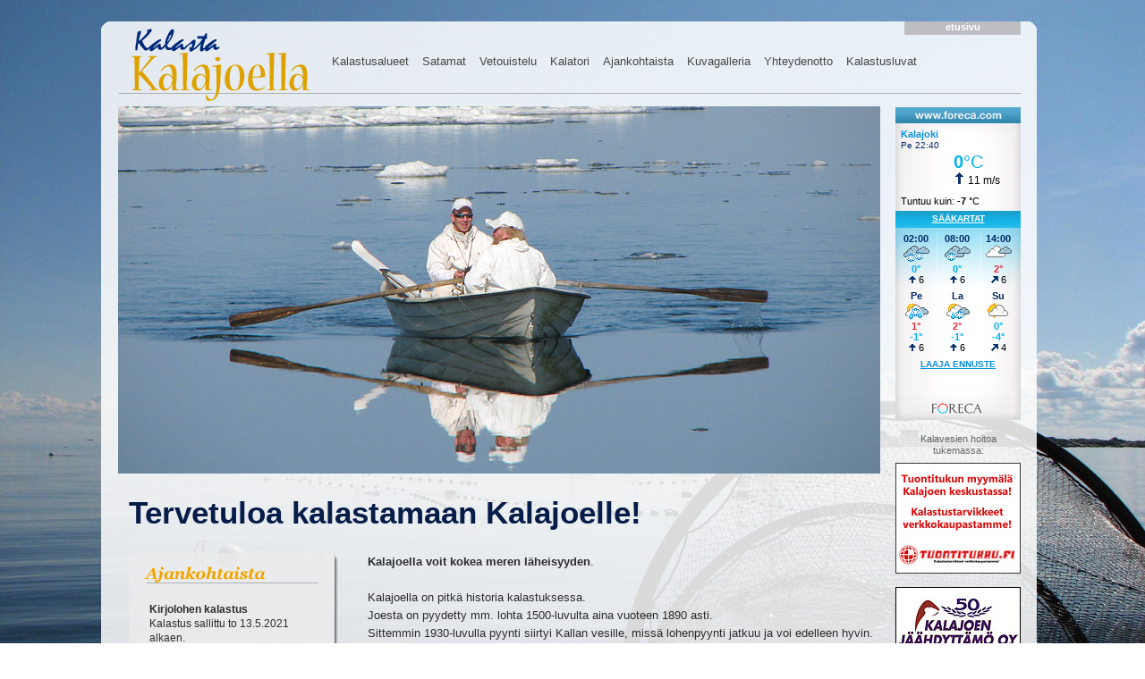

--- FILE ---
content_type: text/html; charset=UTF-8
request_url: http://kalastakalajoella.fi/
body_size: 3087
content:
<!DOCTYPE html PUBLIC "-//W3C//DTD XHTML 1.0 Transitional//EN" "http://www.w3.org/TR/xhtml1/DTD/xhtml1-transitional.dtd">
<html xmlns="http://www.w3.org/1999/xhtml">

 
<head>
<script type="text/javascript" src="js/jquery-1.5min.js"></script>
		<script type="text/javascript" src="js/jquery.easing.1.3.js"></script>
		<!--<script type="text/javascript" src="js/jquery.ennui.contentslider.js"></script>
		<script type="text/javascript">
				$(function() {
				$('#two').ContentSlider({
					width : '390px',
					height : '61px',
					speed : 400,
					easing : 'easeOutQuad',
					textResize : true
				});
			});
		</script>
		-->
		
		<script type="text/javascript" src="js/slideshow.js"></script>
		
  <script type="text/javascript" src="js/scripts.js"></script>
<meta http-equiv="Content-Type" content="text/html; charset=utf-8" />
<title>Kalasta Kalajoella</title>
<META name="description" content="Tule viettämään laatuaikaa Kalajoen puhtaisiin ja kirkkaisiin vesistöihin - mahdollisuuksia riittää!">
<meta name="keywords" content="Vetouistelu, Kalastus, Kalajoki, Uistelu, Onkiminen, virkistyskalastelu" />
<link href="jquery.ennui.contentslider.css" rel="stylesheet" type="text/css" media="screen,projection" />
<link href="css.css" rel="stylesheet" type="text/css">

<!-- Google tag (gtag.js) -->
<script async src="https://www.googletagmanager.com/gtag/js?id=G-F63BLFMR58"></script>
<script>
  window.dataLayer = window.dataLayer || [];
  function gtag(){dataLayer.push(arguments);}
  gtag('js', new Date());

  gtag('config', 'G-F63BLFMR58');
</script>

</head>
 
<body>

<div id='wrapper'>
<div id='menudiv' ><div style="float:right; width:130px; height:15px; background-color:#bdbec1; margin-right:18px; text-align:center; font-size:11px; font-family:arial; color:#ffffff; font-weight:bold;"><a title="etusivulle" class="etusivulinkki" href="index.php">etusivu</a></div>

  <ul class="yla2"><li class="menu2"><a class="ylamenu2"  href="kalastusalueet.php">Kalastusalueet</a></li>
<li class="menu2"><a class="ylamenu2"  href="satamat.php">Satamat</a></li>
<li class="menu2"><a class="ylamenu2"  href="vetouistelu.php">Vetouistelu</a></li>
<!--<li class="menu2"><a class="ylamenu2"  href="virkistyskalastus.php">Joki- ja virkistyskalastus</a></li>-->
<li class="menu2"><a class="ylamenu2"  href="kalatori.php">Kalatori</a></li>

<li class="menu2"><a class="ylamenu2"  href="ajankohtaista.php">Ajankohtaista</a></li>
<li class="menu2"><a class="ylamenu2"  href="kuvagalleria.php">Kuvagalleria</a></li>
<li class="menu2"><a class="ylamenu2"  href="yhteydenotto.php">Yhteydenotto</a></li>
<!--<li class="menu2"><a class="ylamenu2"  href="saalispaivakirja.php">Saalisp&auml;iv&auml;kirja</a></li>-->
<li class="menu2"><a class="ylamenu2"  href="kalastusluvat">Kalastusluvat</a></li>


</ul>
</div>

<div id='sisaltodivi'>

<div id="vasenpalsta">

 <div id="header">
    <div class="wrap">
      <div id="slide-holder">
        <div id="slide-runner"><img id="slide-img-1" class="slide" src="images/leton-ilmakuva.jpg" /><img id="slide-img-3" class="slide" src="images/Kala-6.jpg" title="Kuva: Timo Hilliaho" alt="Kuva: Timo Hilliaho" /><img id="slide-img-verkko" class="slide" src="images/banneri-verkkokala2.jpg" /><img id="slide-img-2" class="slide" src="images/alasivu-kuva2-uusi.jpg" /><!--<img id="slide-img-44" class="slide" alt="Kuva: Timo Hilliaho" title="Kuva: Timo Hilliaho" src="images/Kala-4.jpg" />--><img id="slide-img-4" class="slide" alt="Kuva: Olli Pirkola" title="Kuva: Olli Pirkola" src="images/etusivu_ylakuva7.jpg" /><img id="slide-img-5" class="slide" src="images/etusivu_ylakuva4.jpg" /><img id="slide-img-6" class="slide" src="images/etusivu_ylakuva5.jpg" /><img id="slide-img-7" alt="Kuva: Olli Pirkola" title="Kuva: Olli Pirkola" class="slide" src="images/etusivu_ylakuva9.jpg" /><img id="slide-img-8" alt="Kuva: Olli Pirkola" title="Kuva: Olli Pirkola" class="slide" src="images/etusivu_ylakuva10.jpg" /><img id="slide-img-9" alt="Kuva: Timo Hilliaho" title="Kuva: Timo Hilliaho" class="slide" src="images/Kala-2.jpg" />
            <div id="slide-controls">
        <!--    <div id="tapahtumat_boksi">
 
   <span style="color:071d49; font-size:15px; font-weight:bold;">23.4.2015 </span><br />
Kirjolohikauden avaus vappuna 1.5. klo 12.00!<br />
<a href="tapahtumat.php">Lue lisää</a> <br/>
<br />

Tällä hetkellä ei tulevia tapahtumia.<br />
<br />


<a href="tapahtumat.php" class="tapahtumatlinkki">Kaikki tapahtumat</a> >

</div>-->
            </div>
        </div>
        <!--content featured gallery here -->
      </div>
	        <script type="text/javascript">
    if(!window.slider) var slider={};slider.data=[{"id":"slide-img-1","client":"nature beauty","desc":"nature beauty photography"},{"id":"slide-img-3","client":"nature beauty","desc":"add your description here"},{"id":"slide-img-verkko","client":"nature beauty","desc":"add your description here"},{"id":"slide-img-2","client":"nature beauty","desc":"add your description here"},{"id":"slide-img-4","client":"nature beauty","desc":"add your description here"},{"id":"slide-img-5","client":"nature beauty","desc":"add your description here"}, {"id":"slide-img-6","client":"nature beauty","desc":"add your description here"}, {"id":"slide-img-7","client":"nature beauty","desc":"add your description here"}, {"id":"slide-img-8","client":"nature beauty","desc":"add your description here"}, {"id":"slide-img-9","client":"nature beauty","desc":"add your description here"}];
   </script>
    </div>
  </div>
<!--<div id="ylakuva">
  <div id="tapahtumat_boksi"><span style="color:071d49; font-size:15px; font-weight:bold;">16.8.2011</span><br />
Nahkiaisen pyyntikausi alkaa!<br />
> <a href="tapahtumat.php" class="tapahtumatlinkki">Lue lisää</a><br/><br />

<span style="color:071d49; font-size:15px; font-weight:bold;">10.9.2011</span><br />
Maalaismarkkinat Tyng&auml;n Myllyll&auml;.<br />
> <a href="tapahtumat.php" class="tapahtumatlinkki">Lue lisää</a><br />
<br />
<span style="color:071d49; font-size:15px; font-weight:bold;">14.-15.10.2011</span><br /> 
Kalajoen Markkinat Plassilla.
<br />
> <a href="tapahtumat.php" class="tapahtumatlinkki">Lue lisää</a>
</div>
</div>-->
<div id="paasisalto">
<h1>Tervetuloa kalastamaan Kalajoelle!</h1>
<div style="float:left; width:240px; margin-right:27px; margin-left:0px;">
<div id="ajankohtaista_boksi">
<strong>
Kirjolohen kalastus<br />
</strong>Kalastus sallittu to 13.5.2021 alkaen. <br />
<a href="ajankohtaista.php#070521">Lue lis&auml;&auml;</a> &gt; <br />
  <br />
  <br /> 




  









 </div><!--<img src="images/etusivu_kalastaja.jpg" align="left"/>-->
</div>

<div style="float:left; width:570px; margin:0; padding:0;"><strong>Kalajoella voit kokea meren l&auml;heisyyden</strong>. <br />
<br />
Kalajoella on pitkä historia kalastuksessa.<br />
Joesta on pyydetty mm. lohta 1500-luvulta aina vuoteen 1890 asti. <br />
Sittemmin 1930-luvulla pyynti siirtyi Kallan vesille, missä lohenpyynti jatkuu ja voi edelleen hyvin.<br />
<br />
  <h3><strong>Tule viett&auml;m&auml;&auml;n  laatuaikaa Kalajoen puhtaisiin ja kirkkaisiin vesist&ouml;ihin - mahdollisuuksia riitt&auml;&auml;!</strong></h3><br />
  <br />
  <br /><!--
<h2>Kalastamaan!</h2>
  Virkistyskalastusta Kalajoella voit harjoittaa paikallisella virkistyskalastusluvalla. <br />
 Tutustu my&ouml;s <a href="virkistyskalastus.php"><strong>Kirjolohen koskikalastukseen</strong></a>! <br />
 <br />
 Verkkopyynnin osalta, sek&auml; j&auml;senyysasioissa kannattaa <a href="kalastusalueet.php"><strong>tutustua kalastusalueisiin</strong></a> &gt;--> <br /></div>
<div id="liityboksi">
  
</div>
  

</div>



</div>


<div id="banneritpalsta">
 <iframe src="http://a.forecabox.com/get/37156" width="140" height="350" marginwidth="0" 
marginheight="0" frameborder="0" scrolling="no" allowtransparency="true"></iframe><div style="float:left; width:140px; margin:0; font-size:11px; margin-bottom:7px; margin-top:15px; color:#676767; text-align:center; line-height:13px;">Kalavesien hoitoa tukemassa:<br/></div> 
<a href="http://www.tuontitukku.fi" target="_blank"><img border="0" style="margin-bottom:15px;" src="images/Tuontitukku-banneri.jpg" alt="Tuontitukku.fi" title="Tuontitukku.fi" /></a><br />
<a href="http://jaahdyttamo.fi/" target="_blank"><img src="images/Jaahdyttamo-banneri.jpg" width="140" height="93" alt="Kalajoen J&auml;&auml;hdytt&auml;m&ouml; Oy" border="0" style="margin-bottom:15px;" title="Kalajoen J&auml;&auml;hdytt&auml;m&ouml; Oy" /></a><br />

<a href="http://www.kalajoki.fi" target="_blank"><img border="0" src="images/sponsorit/Kalajoki.jpg" width="140" height="140" style="margin-bottom:15px;" alt="Kalajoen kaupunki" title="Kalajoen kaupunki" /></a><br/><!--
<a href="haukiherruus"><img src="images/banneri_haukiherruus2014.jpg" width="140" height="133" alt="Haukiherruus 2014" style="margin-bottom:15px;" title="Haukiherruus 2014" border="0" /></a><br/><br />--></div>

</div>
<div id="spacer"></div>
 <div id='footer'>
&copy; <a title="Kalasta Kalajoella" class="footerlinkki" href="http://www.kalastakalajoella.fi" target="_parent">www.kalastakalajoella.fi</a><br /><br />
<img src="images/FB-fLogo-Blue-printpackaging.png" width="20" height="20" alt="Kallankarit Facebookissa" />
<a href="https://www.facebook.com/Kallankarit-Maakalla-ja-Ulkokalla-163314664343687/" target="_blank">Kallankarit Facebookissa</a><br /><br />
<p align="right" style="margin-top:-50px; margin-right:20px;"><a title="Donetti - T�yden palvelun digitoimisto" class="footerlinkki" href="http://www.donetti.fi" target="_blank">Donetti - Mediapalvelut</a><br /><br /></p></div></div>




</div>

</body>
</html>


--- FILE ---
content_type: text/html; charset=UTF-8
request_url: http://a.forecabox.com/get/37156
body_size: 1898
content:

<!DOCTYPE html PUBLIC "-//W3C//DTD XHTML 1.0 Strict//EN" "http://www.w3.org/TR/xhtml1/DTD/xhtml1-strict.dtd">
<html xmlns="http://www.w3.org/1999/xhtml">
<head>
<meta http-equiv="content-type" content="text/html;charset=utf-8"/>
<meta http-equiv="refresh" content="900"/>
<title>ForecaBox</title>
<link href="/css/aw_iframe.css" rel="stylesheet" media="all" type="text/css" />
<link href="/css/aw_general.css" rel="stylesheet" media="all" type="text/css" />
<link href="/css/T_140X350.css" rel="stylesheet" media="all" type="text/css" />
<link href="/css/S_1.css" title="S_1" rel="stylesheet" media="all" type="text/css" />
</head>
<body>
<!-- START -->
<div class="diyweather" id="diyweather">
<div class="aw140x350">
  <div class="hd"><a href="http://www.foreca.fi/" rel="nofollow" target="_blank"><span>www.foreca.fi</span></a></div>
  <div class="cont">
    <div class="mrgn">
      <h4><a href="http://www.foreca.fi/Finland/Kalajoki" rel="nofollow" target="_blank">Kalajoki</a></h4>

      <p class="small">Pe 22:40</p>
      <div class="aw-wrap">
        <div class="left">
          <p><img class="left" src="/img_box/symb-50x50/blank.png" alt="Cloudy" width="50" height="50" /> 
                        <span class="cyan big"><strong>0</strong>°C</span><br />
                                    <span ><img src="/img_box/wind-13x13/w180.gif" alt="S" width="13" height="13" /> 11 m/s</span>
                      </p>
        </div>

        <div class="txtrows" >
          <p>
                        Tuntuu kuin: <span dir="ltr"><strong>-7</strong> °C</span><br />
                                  </p>
        </div>    
      </div>
    </div>
    <div class="linkrow"> <p><a href="http://www.foreca.fi/Finland/Kalajoki?map=symb" rel="nofollow" target="_blank">Sääkartat</a></p> </div>
    <div class="table">
        	    <div class="col"> <h5>02:00</h5> <img src="/img_box/symb/n422.png" alt="Pilvistä, ajottaista lumisadetta" width="29" height="19" /><br /> <span class="cyan">0&deg;</span><br /> <span ><img src="/img_box/wind/w180.gif" alt="S.gif" width="8" height="8" /> 6</span><br /> </div>
	    	    	    <div class="col"> <h5>08:00</h5> <img src="/img_box/symb/n412.png" alt="Pilvistä, mahdollisesti vähäistä lumisadetta" width="29" height="19" /><br /> <span class="cyan">0&deg;</span><br /> <span ><img src="/img_box/wind/w180.gif" alt="S.gif" width="8" height="8" /> 6</span><br /> </div>
	    	    	    <div class="col"> <h5>14:00</h5> <img src="/img_box/symb/d400.png" alt="Pilvistä ja poutaa" width="29" height="19" /><br /> <span class="red">2&deg;</span><br /> <span ><img src="/img_box/wind/w225.gif" alt="SW.gif" width="8" height="8" /> 6</span><br /> </div>
	    
                <div class="col"> <h5>Pe</h5> <img src="/img_box/symb/d321.png" alt="Melko pilvistä, ajottaista räntäsadetta" width="29" height="19" /><br /> <span class="red">1&deg;</span> <br /> <span class="cyan">-1&deg;</span> <br /> <span ><img src="/img_box/wind/w180.gif" alt="S.gif" width="8" height="8" /> 6</span><br /> </div>
                        <div class="col"> <h5>La</h5> <img src="/img_box/symb/d311.png" alt="Melko pilvistä, mahdollisesti vähäistä räntäsadetta" width="29" height="19" /><br /> <span class="red">2&deg;</span> <br /> <span class="cyan">-1&deg;</span> <br /> <span ><img src="/img_box/wind/w180.gif" alt="S.gif" width="8" height="8" /> 6</span><br /> </div>
                        <div class="col"> <h5>Su</h5> <img src="/img_box/symb/d200.png" alt="Puolipilvistä ja poutaa" width="29" height="19" /><br /> <span class="cyan">0&deg;</span> <br /> <span class="cyan">-4&deg;</span> <br /> <span ><img src="/img_box/wind/w225.gif" alt="SW.gif" width="8" height="8" /> 4</span><br /> </div>
                
    </div>

    <div class="link"> <a href="http://www.foreca.fi/Finland/Kalajoki" rel="nofollow" target="_blank">Laaja ennuste</a> </div>
    <div class="foot">
      <p><a href="http://www.foreca.fi/" rel="nofollow" target="_blank"><img src="/img_box/foreca.gif" alt="Foreca" width="66" height="12" /></a></p>
    </div>
  </div>
</div>
</div>
<!-- END -->
<script defer src="https://static.cloudflareinsights.com/beacon.min.js/vcd15cbe7772f49c399c6a5babf22c1241717689176015" integrity="sha512-ZpsOmlRQV6y907TI0dKBHq9Md29nnaEIPlkf84rnaERnq6zvWvPUqr2ft8M1aS28oN72PdrCzSjY4U6VaAw1EQ==" data-cf-beacon='{"version":"2024.11.0","token":"0f4752034f8e420c93f16fcf6734f742","r":1,"server_timing":{"name":{"cfCacheStatus":true,"cfEdge":true,"cfExtPri":true,"cfL4":true,"cfOrigin":true,"cfSpeedBrain":true},"location_startswith":null}}' crossorigin="anonymous"></script>
</body>
<script type="text/javascript">
function addEvent(el, ev, callback) {
	if(!(el = document.getElementById(el))) { return false; }

	if(el.observe) {
		// prototype library
		el.observe(ev, callback);
	} else if(el.addEventListener) {
		el.addEventListener(ev, callback, false);
	} else if(el.attachEvent) {
		el['e' + ev + callback] = callback;
		el[ev + callback] = function() { el['e' + ev + callback](window.event); }
		el.attachEvent('on' + ev, el[ev + callback]);
	} else {
		return false;
	}

	return true;
}

// Based on: http://www.quirksmode.org/js/events_properties.html
function gettarget(e) {
  var targ;
  if (!e) var e = window.event;
  if (e.target) targ = e.target;
  else if (e.srcElement) targ = e.srcElement; // IE
  if (targ.nodeType == 3) // Safari
    targ = targ.parentNode;
  return targ;
}

addEvent('diyweather', 'click', function(e) {
  var t = gettarget(e);
  if(t.tagName.toLowerCase() == "a") { 
    return false;
  }
  window.open("http://www.foreca.fi/Finland/Kalajoki");
});
</script>
</html>

--- FILE ---
content_type: text/css
request_url: http://kalastakalajoella.fi/jquery.ennui.contentslider.css
body_size: 1730
content:
/*
 * Color, Border, and Button Rules
 */
.contentslider {
 padding:0;
 
}
.cs_wrapper, .cs_article {
}
.cs_leftBtn, .cs_rightBtn {
  width:22px; /* Should be as wide as the button graphic being used */
}

/*
 * Article styles (font, color, etc.)
 *
 * If textResize is set to TRUE, sizing shouldn't need to be touched. However,
 * depending on the sizes you have defined, additional tweaking may be
 * required in order to get the text to display properly.
 */



/*
 ******************************************************************************
 * These styles may be affected by the plugin, so avoid changing them if 
 * it's not absolutely necessary.
 ******************************************************************************
 */
.contentslider {
  position:relative;
  display:block;
  width:340px;
  height:59px;
  overflow:hidden;
  margin:0;
  
}
.cs_wrapper {
  position:relative;
  display:block;
  width:100%;
  height:59px;
  overflow:hidden;
  margin:0;
  padding:0;

}
.cs_slider {
  position:absolute;
  width:10000px;
  height:100%;
  margin:0;
  padding:0;
}
.cs_article {
  float:left;
  position:relative;
  top:0;
  left:0;
  display:block;
  width:340px;
  height:59px;
   margin:0;
  padding:0;
}

.cs_leftBtn, .cs_rightBtn {
  position:absolute;
  top:0;

  height:59px;
  padding:0;
  z-index:10000;
}
.cs_leftBtn {
  left:0;
  outline:0;
  background-image:url(images/nuoli_vasen.png);
  background-position:left top;
  background-repeat:no-repeat;
}
.cs_rightBtn {
  right:0;
  outline:0;
   background-image:url(images/nuoli_oikea.png);
  background-position:left top;
  background-repeat: no-repeat;
}
.cs_leftBtn img, .cs_rightBtn img {
  border:0;
  position:relative;
  top:0;
  margin:0;
  
}

--- FILE ---
content_type: text/css
request_url: http://kalastakalajoella.fi/css.css
body_size: 15390
content:
/* CSS Document */

html, body {
	
	font-family: Georgia, Times new roman, Tahoma, Trebuchet MS, Arial;

		text-align: left;
			margin-left:0px;
margin-bottom:0px;
margin-top:0px;

		background: url(images/testitausta.jpg) no-repeat center center fixed;
        -webkit-background-size: cover;
        -moz-background-size: cover;
        -o-background-size: cover;
        background-size: cover; 
		
}

#wrapper{
position:relative;
width:1046px;
left:50%;
margin-top:24px;
margin-left: -523px;
padding: 0;

}

#menudiv {
position:relative;
width: 1046px;
margin-left:0px;
padding-left:0px;
background-image:url(images/KalastaKalajoella_palkki.png);
background-position:top left;
background-repeat:no-repeat;
height:96px;
padding-top:0px;
margin-bottom:0px;

}	

	
#ylakuva {
      width: 852px;
	  height:366px;
	 margin-left:0px;
	 padding-top:0px;
	 background-image:url(images/etusivu_ylakuva.jpg);
	 background-repeat:no-repeat;
margin-bottom:30px;
overflow: visible;
float:left;


	}
#tapahtumat_boksi {
      width: 234px;
	  height:255px;
	 margin-left:550px;
	 margin-right:22px;
	 padding-left: 23px;
	 margin-top:35px;
	 padding-top:55px;
	 background-image:url(images/tapahtumat_tausta.png);
	 background-repeat:no-repeat;
	 color:#2d2d2d;
	 font-size:13px;
	 font-family:Arial, Tahoma;
	 line-height:16px;
margin-bottom:0px;
overflow: visible;
float:left;
}

#ajankohtaista_boksi {
      width: 194px;
	  height:255px;
	 margin-left:0px;
	 margin-right:0px;
	 padding-left: 23px;
	 padding-right: 23px;
	 margin-top:0px;
	 padding-top:55px;
	 background-image:url(images/ajankohtaista_tausta.png);
	 background-repeat:no-repeat;
	 color:#2d2d2d;
	 font-size:12px;
	 font-family:Arial, Tahoma;
	 line-height:16px;
margin-bottom:0px;
overflow: visible;
float:left;
}
#spacer {
clear:both;
    }

#footer{

width:1046px;
height:84px;
margin-top:0px;
padding-top:20px;
padding-bottom:20px;
margin-bottom:0px;
text-align: center;
color:#ffffff;
font-family: Arial, Tahoma, Trebuchet MS;
font-size:13px;
font-weight:normal;
position: relative;
background-image:url(images/footertausta.png);
background-repeat:no-repeat;

}
#footersisalto {
position:relative;
width:1046px;
margin-top:0px;
padding: 0;
text-align:center;
padding-left:0px;
padding-top:40px;

}	
	#sisaltodivi {
	position:relative;
      width: 1046px;
	 margin-left:0px;
	 margin-top:0px;
padding-top:0px;
padding-left:0px;
margin-bottom:0px;
overflow: visible;
float:left;
background-image:url(images/tausta.png);
background-repeat:repeat-y;
background-position:top left;
	}
#vasenpalsta {
      width: 852px;
	  margin-left:19px;
	  margin-top:0px;
	  margin-bottom:0px;
	  float:left;
	  color:#2d2d2d;
	  	font-family: Arial, Tahoma, Trebuchet MS;
		font-size:13px;
		line-height:20px;
			
}
#vasenpalsta_alasivu {
      width: 852px;
	  margin-left:19px;
	  background-image:url(images/alasivukuvatausta.png);
	  background-repeat:no-repeat;
	  background-position:0px 215px;
	  margin-top:0px;
	  margin-bottom:0px;
	  float:left;
	  color:#2d2d2d;
	  	font-family: Arial, Tahoma, Trebuchet MS;
		font-size:13px;
		line-height:20px;
			
}	
#alavalikko {
      width: 202px;
	  margin-left:0px;
	  margin-top:30px;
	  margin-bottom:0px;
	  float:left;
	  color:#2d2d2d;
	  	font-family: Arial, Tahoma, Trebuchet MS;
		font-size:13px;
		line-height:20px;
			
}	
#paasisalto {
      padding-left:12px;
	 	}
	#paasisalto_alasivu {
      padding-left:55px;
	  margin-top:30px;
	  width:575px;
	  min-height:500px;
	  float:left;
	}
		#paasisalto_alasivu2 {
      padding-left:55px;
	  margin-top:30px;
	  width:720px;
	  min-height:500px;
	  float:left;
	}
	#paasisalto_alasivu3 {
      padding-left:55px;
	  margin-top:30px;
	  width:820px;
	  min-height:500px;
	  float:left;
	}
#banneritpalsta {
      width: 140px;

	  	  padding-left:0px;
	  margin-top:0px;
	  margin-left:17px;
	  padding-left:0px;
	  padding-top:0px;
	  margin-bottom:0px;
	  float:left;
	  	font-family: Arial, Tahoma, Trebuchet MS;
		font-size:13px;
		font-weight:normal;
	  color:#2d2d2d;
		line-height:20px;
}	


#liityboksi {
      width: 530px;

	  	  padding-left:0px;
	  margin-top:0px;
	  margin-left:0px;
	  padding-left:0px;
	  padding-top:0px;
	  margin-bottom:30px;
	  float:left;
	  	font-family: Arial, Tahoma, Trebuchet MS;
		font-size:13px;
		font-weight:normal;
	  color:#2d2d2d;
		line-height:20px;
}
#ajankohtaistaboksi {
      width: 410px;

	  	  padding-left:0px;
	  margin-top:0px;
	  margin-left:35px;
	  padding-left:0px;
	  padding-top:0px;
	  margin-bottom:30px;
	  float:left;
	  
	  	font-family: Arial, Tahoma, Trebuchet MS;
		font-size:13px;
		font-weight:normal;
	  color:#2d2d2d;
		line-height:20px;
}	

	
#alavalikko_alasivu {
      width: 178px;
	  background-image:url(images/alasivu_taustaviiva.jpg);
	  background-repeat:no-repeat;
	  background-position:right top;
	  min-height:460px;
	  	  padding-left:0px;
	  margin-top:0px;
	  margin-bottom:20px;
	  margin-left:44px;
	  padding-left:0px;
	  padding-top:0px;
	  float:left;
	  	font-family: Tahoma, Georgia, Tahoma, Trebuchet MS, Arial;
		font-size:14px;
		color:#424242;
		line-height:18px;
}




.sisaltopee img { margin-right:25px; margin-bottom:17px; padding: 5px; border: 0px solid #ddd; background-color: #e6e6e6; top:0; left:0 }
.sisaltopee img {    -moz-border-radius: 10px; -webkit-border-radius: 10px; }
.sisaltopee img:hover {margin-right:25px; margin-bottom:17px; padding: 5px; border: 0px solid #ddd; background-color: #cdcdcd; top:0; left:0}



#alakredits {
			font-family: Arial, Georgia, Tahoma, Trebuchet MS;
		font-size:13px;
		color:#ffffff;
		text-align: center;
		
		}

	ul.yla {
list-style-type: none;
padding: 0;
margin-top:20px	;
margin-left:245px;
padding-top:0;
float:left;

text-align:left;
 display: inline;
     
}

		
li.menu{
	  margin-top:0px;
	  margin-bottom:0px;
	
	  margin-left:0px;
	  padding-top:0px;
	  padding-left:0px;
	  padding-right:0px;
	  height:30px;
      float: left;
      text-align: center;
  	font-family: Arial, Tahoma, Trebuchet MS;
	font-size: 13px;

	list-style-type: none;
   } 
	
	
	li.menu:hover{
	  margin-top:0px;
	  margin-bottom:0px;
	  margin-left:0px;
	  	  padding-left:0px;
	  padding-right:0px;
	  padding-top:0px;
	  height:30px;
      float: left;
	  
      text-align: center;
  	 	font-family: Arial, Tahoma, Trebuchet MS;
	font-size: 13px;



	list-style-type: none
    }

ul.yla2 {
list-style-type: none;
padding: 0;
margin-top:22px;
margin-left:245px;
padding-top:0;
float:left;

text-align:left;
 display: inline;
     
}

		
li.menu2{
	  margin-top:0px;
	  margin-bottom:0px;
	
	  margin-left:0px;
	  padding-top:0px;
	  padding-left:0px;
	  padding-right:0px;
	  height:24px;
      float: left;
      text-align: center;
  	font-family: Arial, Tahoma, Trebuchet MS;
	font-size: 13px;

	list-style-type: none;
   } 
	
	
	li.menu2:hover{
	  margin-top:0px;
	  margin-bottom:0px;
	  margin-left:0px;
	  	  padding-left:0px;
	  padding-right:0px;
	  padding-top:0px;
	  height:24px;
      float: left;
	  
      text-align: center;
  	 	font-family: Arial, Tahoma, Trebuchet MS;
	font-size: 13px;



	list-style-type: none
    }


	ul.vasen {
list-style-type: none;
padding: 0;
margin-top:0;
margin-left:0px;
padding:0;
text-align:left;
width:100%;
	  display: inline;
     
}
	
li.vasenmenu{
	  margin-top:0px;
	  margin-bottom:3px;
	  border-bottom:3px #315192 solid;
	  margin-left:0px;
	  padding-top:0px;
	  height:34px;
      float: left;
	   width: 201px;
      text-align: left;
  	font-family: Arial, Tahoma, Trebuchet MS;
	font-size: 14px;
 	list-style-type: none
    }
	
	li.vasenmenu:hover{
	  margin-top:0px;
	  margin-bottom:3px;
	  border-bottom:3px #315192 solid;
	  margin-left:0px;
	  
	  padding-top:0px;
	  height:34px;
      float: left;
	   width: 201px;
      text-align: left;
  	font-family: Arial, Tahoma, Trebuchet MS;
	font-size: 14px;

	list-style-type: none
    }
	
	

	
	
	
	
h1 {
   font-size: 35px;
  color:#071d49;
  font-weight: bold;
  font-family:Arial, Trebuchet MS;
  padding-left: 0px;
  margin-left:0px;
  padding-top:0px;
  margin-top:0px;
  line-height:34px;
  margin-bottom:28px;
 
}


.h1alasivu {
   font-size: 26px;
   background-image:url(images/h1_tausta.jpg);
   background-repeat:no-repeat; 
   background-position:0px 7px;
   
  color:#a8a8a8;
  font-weight: normal;
  font-style:italic;
  font-family:Trebuchet MS, Arial;
  padding-left: 52px;
  margin-left:40px;
  padding-top:5px;
  margin-top:0px;
  line-height:28px;
  margin-bottom:0px;
 
 
}

h2 {
   font-size: 25px;
  color:#071d49;
  font-weight: bold;
  font-family:Arial, Trebuchet MS;
  padding-left: 0px;
  margin-left:0px;
  padding-top:0px;
  margin-top:0px;
  line-height:25px;
  margin-bottom:25px;
 
}
h3 {
   font-size: 17px;
  color:#071d49;
  font-weight: normal;
  font-family:Arial, Trebuchet MS;
  padding-left: 0px;
  margin-left:0px;
  padding-top:0px;
  line-height:20px;
    margin-top:20px;
  margin-bottom:15px;
 
}

.ajankohtaistah2 {
   font-size: 25px;
  color:#dea200;
  font-weight: bold;
  font-family:Arial, Trebuchet MS;
  padding-left: 0px;
  margin-left:0px;
  padding-top:0px;
  margin-top:0px;
  line-height:25px;
  margin-bottom:25px;
 }

.h1yladivi {
  font-size: 34px;
  color:#ffffff;
  font-weight: normal;
  font-family:Tahoma, Trebuchet MS, Arial;
  font-weight:normal;
  padding-left: 0px;
  margin-left:320px;
  padding-top:0px;
  margin-top:48px;
  line-height:36px;
  margin-bottom:20px;
  border-bottom: 0px #b8b0a5 solid;
}


.vasenkeskih2 {
  font-size: 21px;
  color:#ffffff;
  font-weight: normal;
  font-family:Tahoma, Trebuchet MS, Arial;
  padding-left: 0px;
  margin-left:0px;
  padding-top:0px;
  margin-top:24px;
  line-height:22px;
  margin-bottom:27px;
}

div.wrap {
width : 852px;
margin : 0;
margin-bottom:27px;
text-align : left;
}
div#top div#nav {
float : left;
clear : both;
width : 852px;
height : 52px;
margin : 0px 0 0;
}

div#header {
margin : -1px 0 0;
}

div#header div.wrap {
height : 411px;
}
div#header div#slide-holder {
z-index : 40;
width : 893px;
height : 411px;
position : absolute;
}
div#header div#slide-holder div#slide-runner {
top : 0px;
left : 0px;
width : 863px;
height : 411px;
overflow : hidden;
position : absolute;
}
div#header div#slide-holder img {
margin : 0;
display : none;
position : absolute;
}
div#header div#slide-holder div#slide-controls {
left : 20px;
width : 832px;
height : 46px;
display : none;
position : absolute;
}
div#header div#slide-holder div#slide-controls p.text {
float : right;
color : #fff;
display : inline;
font-size : 10px;
line-height : 16px;
margin : 0px 0px 0px 0px;
text-transform : uppercase;
}
div#header div#slide-holder div#slide-controls p#slide-nav {
float : left;
height : 24px;

display : inline;
margin : 0px 0px 0 0;
}
div#header div#slide-holder div#slide-controls p#slide-nav a {
float : left;
width : 24px;
height : 24px;
display : inline;
margin : 0 5px 0 0;
line-height : 24px;
font-weight : bold;
text-align : center;
text-decoration : none;
background-position : 0 0;
background-repeat : no-repeat;
font-size:13px;

}


a.ylamenu:hover { height:18px; padding-top:0px; padding-left:2px; padding-right:2px; margin-left:11px;  float:left;display:block;text-decoration: none; color: #2f2f2f; font-family: Arial, Tahoma, Trebuchet MS, Arial; border-bottom:6px #315192 solid;}
a.ylamenu { height:18px; padding-top:0px; padding-left:2px;float:left; margin-left:11px;  padding-right:2px; text-decoration: none; display:block; font-family: Arial, Tahoma, Trebuchet MS, Arial; color: #474747; }

a.ylamenuov:hover { height:18px; padding-top:0px; padding-left:2px; margin-left:11px; padding-right:2px; float:left;display:block;text-decoration: none; color: #2f2f2f; font-family:Arial, Tahoma, Trebuchet MS;}
a.ylamenuov { height:18px; padding-top:0px; padding-left:2px;float:left; margin-left:11px;  padding-right:2px; text-decoration: none; display:block; font-family: Arial, Tahoma, Trebuchet MS; color: #474747; border-bottom:6px #315192 solid; }


a.ylamenu2:hover { height:16px; padding-top:0px; padding-left:2px; padding-right:2px; margin-left:11px;  float:left;display:block;text-decoration: none; color: #2f2f2f; font-family: Arial, Tahoma, Trebuchet MS, Arial; border-bottom:4px #315192 solid;}
a.ylamenu2 { height:16px; padding-top:0px; padding-left:2px;float:left; margin-left:11px;  padding-right:2px; text-decoration: none; display:block; font-family: Arial, Tahoma, Trebuchet MS, Arial; color: #474747; }

a.ylamenuov2:hover { height:16px; padding-top:0px; padding-left:2px; margin-left:11px; padding-right:2px; float:left;display:block;text-decoration: none; color: #2f2f2f; font-family:Arial, Tahoma, Trebuchet MS;}
a.ylamenuov2 { height:16px; padding-top:0px; padding-left:2px;float:left; margin-left:11px;  padding-right:2px; text-decoration: none; display:block; font-family: Arial, Tahoma, Trebuchet MS; color: #474747; border-bottom:4px #315192 solid; }



a.vasenmenu:hover { height:28px; padding-top:5px; padding-left:0px; padding-right:0px; margin-left:14px;  float:left;display:block;text-decoration: none; color: #c79100; font-family: Arial, Tahoma, Trebuchet MS;}
a.vasenmenu { height:28px; padding-top:5px; padding-left:0px;float:left; margin-left:14px;  padding-right:0px; text-decoration: none; display:block; font-family: Arial, Tahoma, Trebuchet MS; color: #2f2f2f; }

a.vasenmenuov:hover { height:28px; padding-top:5px; padding-left:0px; margin-left:14px; padding-right:0px; float:left;display:block;text-decoration: none; color: #2f2f2f; font-family: Arial, Tahoma, Trebuchet MS;}
a.vasenmenuov { height:28px; padding-top:5px; padding-left:0px;float:left; margin-left:14px;  padding-right:0px; text-decoration: none; display:block; font-family: Arial, Tahoma, Trebuchet MS; color: #c79100; }


.kgalleriakuva { margin-right:11px; margin-bottom:11px; padding: 3px; border: 1px solid #dea100; background-color: #ffffff; top:0; left:0 }
.kgalleriakuva:hover {margin-right:11px; margin-bottom:11px ;padding: 3px; border: 1px solid #8a6502; background-color: #ffffff; top:0; left:0}

.kgkuva { padding: 6px; border: 1px solid #dea100; background-color: #ffffff; top:0; left:0 }
.kgkuva:hover {padding: 6px; border: 1px solid #8a6502; background-color: #ffffff; top:0; left:0}

a.book:hover { padding-left:0px; text-decoration: none;  color: #dea200; font-family:Arial, Tahoma;}
a.book { padding-left:0px;text-decoration: none; font-family: Arial, Tahoma; color: #c79100; }

a:hover { padding-left:0px; text-decoration: underline;  color: #dea200; font-family:Arial, Tahoma;}
a { padding-left:0px;text-decoration: none; font-family: Arial, Tahoma; color: #c79100; }
a.etusivulinkki:hover { padding-left:0px;text-decoration: none; font-family:Arial,Georgia, Tahoma; color: #fde092; font-size:11px; font-weight:bold;}
a.etusivulinkki { padding-left:0px;text-decoration: none; font-family:Arial,Georgia, Tahoma; color: #ffffff; font-size:11px; font-weight:bold; }
a.footerlinkki:hover { padding-left:0px; text-decoration: none;  color: #dea200; font-family:Arial, Tahoma;}
a.footerlinkki { padding-left:0px;text-decoration: none; font-family: Arial, Tahoma; color: #ffffff; }

a.ajankohtaistalinkki:hover { padding-left:0px; text-decoration: none;  color: #43ba30; font-family:Tahoma, Arial;}
a.ajankohtaistalinkki { padding-left:0px;text-decoration: none; font-family: Tahoma, Arial; color: #248415; }




--- FILE ---
content_type: text/css
request_url: http://a.forecabox.com/css/T_140X350.css
body_size: 180
content:
.diyweather { width: 140px; height: 350px; }
.diyweather .mrgn { padding: 6px 4px 0 6px; }
.diyweather .cont { height: 331px; width: 138px; overflow: hidden; } /* = total height - hd 18px - 1px border */
.diyweather h4 { font-size: 11px; } 

--- FILE ---
content_type: text/css
request_url: http://a.forecabox.com/css/S_1.css
body_size: 293
content:
.diyweather { background-color: #FFF; }
.aw150x120 { background-image: url(/img_box/back150x120_1.jpg); }
.aw140x350 { background-image: url(/img_box/back140x350_1.jpg); }
.aw728x90 { background-image: url(/img_box/back728x90_1.jpg); }
.aw300x250 { background-image: url(/img_box/back300x250_1.jpg); }
.awiGoogle { background-image: url(/img_box/back420x90_1.jpg); }

.diyweather .hd { background-image: url(/img_box/head_back1.gif); background-repeat: repeat-x; background-color: #3388AE; }
.diyweather .hd a { background-image: url(/img_box/forecacom1.gif); }

.diyweather .linkrow { background-image: url(/img_box/links_back.gif); background-repeat: repeat-x; background-color: #16acdc; }
.aw140x350 .table { background-image: url(/img_box/table_back140x350_1.jpg); background-repeat: no-repeat; }
.aw300x250 .table { background-image: url(/img_box/table_back300x250_1.jpg); background-repeat: no-repeat; }

.aw140x350 .cont { width: 100%; }

--- FILE ---
content_type: application/javascript
request_url: http://kalastakalajoella.fi/js/slideshow.js
body_size: 1342
content:
var totalSlides = 0;

var currentSlide = 1;

var contentSlides = "";



$(document).ready(function(){

  $("#slideshow-previous").click(showPreviousSlide);

  $("#slideshow-next").click(showNextSlide);

  

  var totalWidth = 0;

  contentSlides = $(".slideshow-content");

  contentSlides.each(function(i){

    totalWidth += this.clientWidth;

    totalSlides++;

  });

  $("#slideshow-holder").width(totalWidth);

  $("#slideshow-scroller").attr({scrollLeft: 0});

  updateButtons();

});



function showPreviousSlide()

{

  currentSlide--;

  updateContentHolder();

  updateButtons();

}



function showNextSlide()

{

  currentSlide++;

  updateContentHolder();

  updateButtons();

}



function updateContentHolder()

{

  var scrollAmount = 0;

  contentSlides.each(function(i){

    if(currentSlide - 1 > i) {

      scrollAmount += this.clientWidth;

    }

  });

  $("#slideshow-scroller").animate({scrollLeft: scrollAmount}, 1000);

}



function updateButtons()

{

  if(currentSlide < totalSlides) {

    $("#slideshow-next").show();

  } else {

    $("#slideshow-next").hide();

  }

  if(currentSlide > 1) {

    $("#slideshow-previous").show();

  } else {

    $("#slideshow-previous").hide();

  }

}



--- FILE ---
content_type: application/javascript
request_url: http://kalastakalajoella.fi/js/scripts.js
body_size: 5084
content:

window.onerror=function(desc,page,line,chr){
/* alert('JavaScript error occurred! \n'
  +'\nError description: \t'+desc
  +'\nPage address:      \t'+page
  +'\nLine number:       \t'+line
 );*/
}

$(function(){
 $('a').focus(function(){this.blur();});
 SI.Files.stylizeAll();
 slider.init();

 $('input.text-default').each(function(){
  $(this).attr('default',$(this).val());
 }).focus(function(){
  if($(this).val()==$(this).attr('default'))
   $(this).val('');
 }).blur(function(){
  if($(this).val()=='')
   $(this).val($(this).attr('default'));
 });

 $('input.text,textarea.text').focus(function(){
  $(this).addClass('textfocus');
 }).blur(function(){
  $(this).removeClass('textfocus');
 });

 var popopenobj=0,popopenaobj=null;
 $('a.popup').click(function(){
  var pid=$(this).attr('rel').split('|')[0],_os=parseInt($(this).attr('rel').split('|')[1]);
  var pobj=$('#'+pid);
  if(!pobj.length)
   return false;
  if(typeof popopenobj=='object' && popopenobj.attr('id')!=pid){
   popopenobj.hide(50);
   $(popopenaobj).parent().removeClass(popopenobj.attr('id').split('-')[1]+'-open');
   popopenobj=null;
  }
  return false;
 });
 $('p.images img').click(function(){
  var newbg=$(this).attr('src').split('bg/bg')[1].split('-thumb')[0];
  $(document.body).css('backgroundImage','url('+_siteRoot+'images/bg/bg'+newbg+'.jpg)');
 
  $(this).parent().find('img').removeClass('on');
  $(this).addClass('on');
  return false;
 });
 $(window).load(function(){
  var css_ims=this;
  var css_cims=this;
  $.each(css_ims,function(){(new Image()).src=_siteRoot+'css/images/'+this;});
  $.each(css_cims,function(){
   var css_im=this;
   $.each(['blue','purple','pink','red','grey','green','yellow','orange'],function(){
    (new Image()).src=_siteRoot+'css/'+this+'/'+css_im;
   });
  });
 }); 
 $('div.sc-large div.img:has(div.tml)').each(function(){
  $('div.tml',this).hide();
  $(this).append('<a href="#" class="tml_open">&nbsp;</a>').find('a').css({
   left:parseInt($(this).offset().left)+864,top:parseInt($(this).offset().top)+1
  }).click(function(){
   $(this).siblings('div.tml').slideToggle();
   return false;
  }).focus(function(){this.blur();}); 
 });
});
var slider={
 num:-1,
 cur:0,
 cr:[],
 al:null,
 at:5*1000,
 ar:true,
 init:function(){
  if(!slider.data || !slider.data.length)
   return false;

  var d=slider.data;
  slider.num=d.length;
  var pos=Math.floor(Math.random()*1);//slider.num);
  for(var i=0;i<slider.num;i++){
   $('#'+d[i].id).css({left:((i-pos)*1000)});
   $('#slide-nav').append('<a id="slide-link-'+i+'" href="#" onclick="slider.slide('+i+');return false;" onfocus="this.blur();">'+(i+1)+'</a>');
  }

  $('img,div#slide-controls',$('div#slide-holder')).fadeIn();
  slider.text(d[pos]);
  slider.on(pos);
  slider.cur=pos;
  window.setTimeout('slider.auto();',slider.at);
 },
 auto:function(){
  if(!slider.ar)
   return false;

  var next=slider.cur+1;
  if(next>=slider.num) next=0;
  slider.slide(next);
 },
 slide:function(pos){
  if(pos<0 || pos>=slider.num || pos==slider.cur)
   return;

  window.clearTimeout(slider.al);
  slider.al=window.setTimeout('slider.auto();',slider.at);

  var d=slider.data;
  for(var i=0;i<slider.num;i++)
   $('#'+d[i].id).stop().animate({left:((i-pos)*1000)},1000,'swing');
  
  slider.on(pos);
  slider.text(d[pos]);
  slider.cur=pos;
 },
 on:function(pos){
  $('#slide-nav a').removeClass('on');
  $('#slide-nav a#slide-link-'+pos).addClass('on');
 },
 text:function(di){
  slider.cr['a']=di.client;
  slider.cr['b']=di.desc;
  slider.ticker('#slide-client span',di.client,0,'a');
  slider.ticker('#slide-desc',di.desc,0,'b');
 },
 ticker:function(el,text,pos,unique){
  if(slider.cr[unique]!=text)
   return false;

  ctext=text.substring(0,pos)+(pos%2?'-':'_');
  $(el).html(ctext);

  if(pos==text.length)
   $(el).html(text);
  else
   window.setTimeout('slider.ticker("'+el+'","'+text+'",'+(pos+1)+',"'+unique+'");',30);
 }
};
// STYLING FILE INPUTS 1.0 | Shaun Inman <http://www.shauninman.com/> | 2007-09-07
if(!window.SI){var SI={};};
SI.Files={
 htmlClass:'SI-FILES-STYLIZED',
 fileClass:'file',
 wrapClass:'cabinet',
 
 fini:false,
 able:false,
 init:function(){
  this.fini=true;
 },
 stylize:function(elem){
  if(!this.fini){this.init();};
  if(!this.able){return;};
  
  elem.parentNode.file=elem;
  elem.parentNode.onmousemove=function(e){
   if(typeof e=='undefined') e=window.event;
   if(typeof e.pageY=='undefined' &&  typeof e.clientX=='number' && document.documentElement){
    e.pageX=e.clientX+document.documentElement.scrollLeft;
    e.pageY=e.clientY+document.documentElement.scrollTop;
   };
   var ox=oy=0;
   var elem=this;
   if(elem.offsetParent){
    ox=elem.offsetLeft;
    oy=elem.offsetTop;
    while(elem=elem.offsetParent){
     ox+=elem.offsetLeft;
     oy+=elem.offsetTop;
    };
   };
  };
 },
 stylizeAll:function(){
  if(!this.fini){this.init();};
  if(!this.able){return;};
 }
};